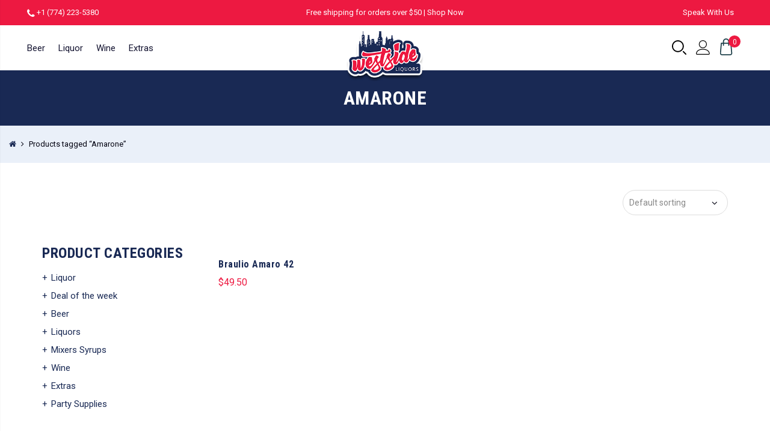

--- FILE ---
content_type: text/html; charset=UTF-8
request_url: https://westside-liquors.com/product-tag/amarone/
body_size: 22700
content:
<!DOCTYPE html><html lang="en-US"><head><link rel="preconnect" href="https://fonts.gstatic.com/" crossorigin /><meta http-equiv="Content-Type" content="text/html; charset=UTF-8"/><meta name="viewport" content="width=device-width, initial-scale=1.0"><link rel="profile" href="http://gmpg.org/xfn/11"><link rel="preconnect" href="https://fonts.googleapis.com" crossorigin><link rel="preconnect" href="https://www.google.com/recaptcha/api.js" crossorigin><link rel="pingback" href="https://westside-liquors.com/xmlrpc.php">
 <script async src="https://www.googletagmanager.com/gtag/js?id=G-VEXZZPDCPC"></script> <script>window.dataLayer = window.dataLayer || [];
  function gtag(){dataLayer.push(arguments);}
  gtag('js', new Date());

  gtag('config', 'G-VEXZZPDCPC');</script> <script async src="https://www.googletagmanager.com/gtag/js?id=UA-210343003-1"></script> <script>window.dataLayer = window.dataLayer || [];
  function gtag(){dataLayer.push(arguments);}
  gtag('js', new Date());
  gtag('config', 'UA-210343003-1');</script> <meta name='robots' content='index, follow, max-image-preview:large, max-snippet:-1, max-video-preview:-1' /> <script>window._wca = window._wca || [];</script> <title>Amarone Archives - Westside Liquors</title><link rel="canonical" href="https://westside-liquors.com/product-tag/amarone/" /><meta property="og:locale" content="en_US" /><meta property="og:type" content="article" /><meta property="og:title" content="Amarone Archives" /><meta property="og:url" content="https://westside-liquors.com/product-tag/amarone/" /><meta property="og:site_name" content="Westside Liquors" /><meta name="twitter:card" content="summary_large_image" /> <script type="application/ld+json" class="yoast-schema-graph">{"@context":"https://schema.org","@graph":[{"@type":"CollectionPage","@id":"https://westside-liquors.com/product-tag/amarone/","url":"https://westside-liquors.com/product-tag/amarone/","name":"Amarone Archives - Westside Liquors","isPartOf":{"@id":"https://westside-liquors.com/#website"},"primaryImageOfPage":{"@id":"https://westside-liquors.com/product-tag/amarone/#primaryimage"},"image":{"@id":"https://westside-liquors.com/product-tag/amarone/#primaryimage"},"thumbnailUrl":"https://i0.wp.com/westside-liquors.com/wp-content/uploads/2021/06/braulio-amaro_50a3dc07-cbfe-4362-b5cd-bcdc6e42ad90-869296.jpg?fit=400%2C600&ssl=1","breadcrumb":{"@id":"https://westside-liquors.com/product-tag/amarone/#breadcrumb"},"inLanguage":"en-US"},{"@type":"ImageObject","inLanguage":"en-US","@id":"https://westside-liquors.com/product-tag/amarone/#primaryimage","url":"https://i0.wp.com/westside-liquors.com/wp-content/uploads/2021/06/braulio-amaro_50a3dc07-cbfe-4362-b5cd-bcdc6e42ad90-869296.jpg?fit=400%2C600&ssl=1","contentUrl":"https://i0.wp.com/westside-liquors.com/wp-content/uploads/2021/06/braulio-amaro_50a3dc07-cbfe-4362-b5cd-bcdc6e42ad90-869296.jpg?fit=400%2C600&ssl=1","width":400,"height":600},{"@type":"BreadcrumbList","@id":"https://westside-liquors.com/product-tag/amarone/#breadcrumb","itemListElement":[{"@type":"ListItem","position":1,"name":"Home","item":"https://westside-liquors.com/"},{"@type":"ListItem","position":2,"name":"Amarone"}]},{"@type":"WebSite","@id":"https://westside-liquors.com/#website","url":"https://westside-liquors.com/","name":"Westside Liquors","description":"#1 Liquor Store in Marlborough USA","publisher":{"@id":"https://westside-liquors.com/#organization"},"potentialAction":[{"@type":"SearchAction","target":{"@type":"EntryPoint","urlTemplate":"https://westside-liquors.com/?s={search_term_string}"},"query-input":"required name=search_term_string"}],"inLanguage":"en-US"},{"@type":"Organization","@id":"https://westside-liquors.com/#organization","name":"westside liquors","url":"https://westside-liquors.com/","logo":{"@type":"ImageObject","inLanguage":"en-US","@id":"https://westside-liquors.com/#/schema/logo/image/","url":"https://westside-liquors.com/wp-content/uploads/2021/02/logo.png","contentUrl":"https://westside-liquors.com/wp-content/uploads/2021/02/logo.png","width":215,"height":146,"caption":"westside liquors"},"image":{"@id":"https://westside-liquors.com/#/schema/logo/image/"}}]}</script> <link rel='dns-prefetch' href='//stats.wp.com' /><link rel='dns-prefetch' href='//fonts.googleapis.com' /><link rel='dns-prefetch' href='//i0.wp.com' /><link rel='dns-prefetch' href='//c0.wp.com' /><link rel='dns-prefetch' href='//www.google.com' /><link rel='dns-prefetch' href='//fonts.google.com' /><link rel="alternate" type="application/rss+xml" title="Westside Liquors &raquo; Feed" href="https://westside-liquors.com/feed/" /><link rel="alternate" type="application/rss+xml" title="Westside Liquors &raquo; Comments Feed" href="https://westside-liquors.com/comments/feed/" /><link rel="alternate" type="application/rss+xml" title="Westside Liquors &raquo; Amarone Tag Feed" href="https://westside-liquors.com/product-tag/amarone/feed/" /> <script>WebFontConfig={google:{families:["Poppins:300,400,500,600,700:latin,latin-ext","Libre Baskerville:400italic:latin,latin-ext","Roboto:400:latin,latin-ext","Roboto Condensed:700:latin,latin-ext&display=swap"]}};if ( typeof WebFont === "object" && typeof WebFont.load === "function" ) { WebFont.load( WebFontConfig ); }</script><script data-optimized="1" src="https://westside-liquors.com/wp-content/plugins/litespeed-cache/assets/js/webfontloader.min.js"></script><link data-optimized="2" rel="stylesheet" href="https://westside-liquors.com/wp-content/litespeed/css/52c68317f5d61187e729e5c3c36ee33e.css?ver=3447a" /><link rel='stylesheet' id='wp-block-library-css' href='https://c0.wp.com/c/6.5.7/wp-includes/css/dist/block-library/style.min.css' type='text/css' media='all' /><style id='wp-block-library-inline-css' type='text/css'>.has-text-align-justify{text-align:justify;}</style><link rel='stylesheet' id='mediaelement-css' href='https://c0.wp.com/c/6.5.7/wp-includes/js/mediaelement/mediaelementplayer-legacy.min.css' type='text/css' media='all' /><link rel='stylesheet' id='wp-mediaelement-css' href='https://c0.wp.com/c/6.5.7/wp-includes/js/mediaelement/wp-mediaelement.min.css' type='text/css' media='all' /><link rel='stylesheet' id='wc-blocks-vendors-style-css' href='https://c0.wp.com/p/woocommerce/8.1.3/packages/woocommerce-blocks/build/wc-blocks-vendors-style.css' type='text/css' media='all' /><link rel='stylesheet' id='wc-all-blocks-style-css' href='https://c0.wp.com/p/woocommerce/8.1.3/packages/woocommerce-blocks/build/wc-all-blocks-style.css' type='text/css' media='all' /><style id='yith-wcan-shortcodes-inline-css' type='text/css'>:root{
	--yith-wcan-filters_colors_titles: #434343;
	--yith-wcan-filters_colors_background: #FFFFFF;
	--yith-wcan-filters_colors_accent: #A7144C;
	--yith-wcan-filters_colors_accent_r: 167;
	--yith-wcan-filters_colors_accent_g: 20;
	--yith-wcan-filters_colors_accent_b: 76;
	--yith-wcan-color_swatches_border_radius: 100%;
	--yith-wcan-color_swatches_size: 30px;
	--yith-wcan-labels_style_background: #FFFFFF;
	--yith-wcan-labels_style_background_hover: #A7144C;
	--yith-wcan-labels_style_background_active: #A7144C;
	--yith-wcan-labels_style_text: #434343;
	--yith-wcan-labels_style_text_hover: #FFFFFF;
	--yith-wcan-labels_style_text_active: #FFFFFF;
	--yith-wcan-anchors_style_text: #434343;
	--yith-wcan-anchors_style_text_hover: #A7144C;
	--yith-wcan-anchors_style_text_active: #A7144C;
}</style><style id='classic-theme-styles-inline-css' type='text/css'>/*! This file is auto-generated */
.wp-block-button__link{color:#fff;background-color:#32373c;border-radius:9999px;box-shadow:none;text-decoration:none;padding:calc(.667em + 2px) calc(1.333em + 2px);font-size:1.125em}.wp-block-file__button{background:#32373c;color:#fff;text-decoration:none}</style><style id='global-styles-inline-css' type='text/css'>body{--wp--preset--color--black: #000000;--wp--preset--color--cyan-bluish-gray: #abb8c3;--wp--preset--color--white: #ffffff;--wp--preset--color--pale-pink: #f78da7;--wp--preset--color--vivid-red: #cf2e2e;--wp--preset--color--luminous-vivid-orange: #ff6900;--wp--preset--color--luminous-vivid-amber: #fcb900;--wp--preset--color--light-green-cyan: #7bdcb5;--wp--preset--color--vivid-green-cyan: #00d084;--wp--preset--color--pale-cyan-blue: #8ed1fc;--wp--preset--color--vivid-cyan-blue: #0693e3;--wp--preset--color--vivid-purple: #9b51e0;--wp--preset--gradient--vivid-cyan-blue-to-vivid-purple: linear-gradient(135deg,rgba(6,147,227,1) 0%,rgb(155,81,224) 100%);--wp--preset--gradient--light-green-cyan-to-vivid-green-cyan: linear-gradient(135deg,rgb(122,220,180) 0%,rgb(0,208,130) 100%);--wp--preset--gradient--luminous-vivid-amber-to-luminous-vivid-orange: linear-gradient(135deg,rgba(252,185,0,1) 0%,rgba(255,105,0,1) 100%);--wp--preset--gradient--luminous-vivid-orange-to-vivid-red: linear-gradient(135deg,rgba(255,105,0,1) 0%,rgb(207,46,46) 100%);--wp--preset--gradient--very-light-gray-to-cyan-bluish-gray: linear-gradient(135deg,rgb(238,238,238) 0%,rgb(169,184,195) 100%);--wp--preset--gradient--cool-to-warm-spectrum: linear-gradient(135deg,rgb(74,234,220) 0%,rgb(151,120,209) 20%,rgb(207,42,186) 40%,rgb(238,44,130) 60%,rgb(251,105,98) 80%,rgb(254,248,76) 100%);--wp--preset--gradient--blush-light-purple: linear-gradient(135deg,rgb(255,206,236) 0%,rgb(152,150,240) 100%);--wp--preset--gradient--blush-bordeaux: linear-gradient(135deg,rgb(254,205,165) 0%,rgb(254,45,45) 50%,rgb(107,0,62) 100%);--wp--preset--gradient--luminous-dusk: linear-gradient(135deg,rgb(255,203,112) 0%,rgb(199,81,192) 50%,rgb(65,88,208) 100%);--wp--preset--gradient--pale-ocean: linear-gradient(135deg,rgb(255,245,203) 0%,rgb(182,227,212) 50%,rgb(51,167,181) 100%);--wp--preset--gradient--electric-grass: linear-gradient(135deg,rgb(202,248,128) 0%,rgb(113,206,126) 100%);--wp--preset--gradient--midnight: linear-gradient(135deg,rgb(2,3,129) 0%,rgb(40,116,252) 100%);--wp--preset--font-size--small: 13px;--wp--preset--font-size--medium: 20px;--wp--preset--font-size--large: 36px;--wp--preset--font-size--x-large: 42px;--wp--preset--spacing--20: 0.44rem;--wp--preset--spacing--30: 0.67rem;--wp--preset--spacing--40: 1rem;--wp--preset--spacing--50: 1.5rem;--wp--preset--spacing--60: 2.25rem;--wp--preset--spacing--70: 3.38rem;--wp--preset--spacing--80: 5.06rem;--wp--preset--shadow--natural: 6px 6px 9px rgba(0, 0, 0, 0.2);--wp--preset--shadow--deep: 12px 12px 50px rgba(0, 0, 0, 0.4);--wp--preset--shadow--sharp: 6px 6px 0px rgba(0, 0, 0, 0.2);--wp--preset--shadow--outlined: 6px 6px 0px -3px rgba(255, 255, 255, 1), 6px 6px rgba(0, 0, 0, 1);--wp--preset--shadow--crisp: 6px 6px 0px rgba(0, 0, 0, 1);}:where(.is-layout-flex){gap: 0.5em;}:where(.is-layout-grid){gap: 0.5em;}body .is-layout-flex{display: flex;}body .is-layout-flex{flex-wrap: wrap;align-items: center;}body .is-layout-flex > *{margin: 0;}body .is-layout-grid{display: grid;}body .is-layout-grid > *{margin: 0;}:where(.wp-block-columns.is-layout-flex){gap: 2em;}:where(.wp-block-columns.is-layout-grid){gap: 2em;}:where(.wp-block-post-template.is-layout-flex){gap: 1.25em;}:where(.wp-block-post-template.is-layout-grid){gap: 1.25em;}.has-black-color{color: var(--wp--preset--color--black) !important;}.has-cyan-bluish-gray-color{color: var(--wp--preset--color--cyan-bluish-gray) !important;}.has-white-color{color: var(--wp--preset--color--white) !important;}.has-pale-pink-color{color: var(--wp--preset--color--pale-pink) !important;}.has-vivid-red-color{color: var(--wp--preset--color--vivid-red) !important;}.has-luminous-vivid-orange-color{color: var(--wp--preset--color--luminous-vivid-orange) !important;}.has-luminous-vivid-amber-color{color: var(--wp--preset--color--luminous-vivid-amber) !important;}.has-light-green-cyan-color{color: var(--wp--preset--color--light-green-cyan) !important;}.has-vivid-green-cyan-color{color: var(--wp--preset--color--vivid-green-cyan) !important;}.has-pale-cyan-blue-color{color: var(--wp--preset--color--pale-cyan-blue) !important;}.has-vivid-cyan-blue-color{color: var(--wp--preset--color--vivid-cyan-blue) !important;}.has-vivid-purple-color{color: var(--wp--preset--color--vivid-purple) !important;}.has-black-background-color{background-color: var(--wp--preset--color--black) !important;}.has-cyan-bluish-gray-background-color{background-color: var(--wp--preset--color--cyan-bluish-gray) !important;}.has-white-background-color{background-color: var(--wp--preset--color--white) !important;}.has-pale-pink-background-color{background-color: var(--wp--preset--color--pale-pink) !important;}.has-vivid-red-background-color{background-color: var(--wp--preset--color--vivid-red) !important;}.has-luminous-vivid-orange-background-color{background-color: var(--wp--preset--color--luminous-vivid-orange) !important;}.has-luminous-vivid-amber-background-color{background-color: var(--wp--preset--color--luminous-vivid-amber) !important;}.has-light-green-cyan-background-color{background-color: var(--wp--preset--color--light-green-cyan) !important;}.has-vivid-green-cyan-background-color{background-color: var(--wp--preset--color--vivid-green-cyan) !important;}.has-pale-cyan-blue-background-color{background-color: var(--wp--preset--color--pale-cyan-blue) !important;}.has-vivid-cyan-blue-background-color{background-color: var(--wp--preset--color--vivid-cyan-blue) !important;}.has-vivid-purple-background-color{background-color: var(--wp--preset--color--vivid-purple) !important;}.has-black-border-color{border-color: var(--wp--preset--color--black) !important;}.has-cyan-bluish-gray-border-color{border-color: var(--wp--preset--color--cyan-bluish-gray) !important;}.has-white-border-color{border-color: var(--wp--preset--color--white) !important;}.has-pale-pink-border-color{border-color: var(--wp--preset--color--pale-pink) !important;}.has-vivid-red-border-color{border-color: var(--wp--preset--color--vivid-red) !important;}.has-luminous-vivid-orange-border-color{border-color: var(--wp--preset--color--luminous-vivid-orange) !important;}.has-luminous-vivid-amber-border-color{border-color: var(--wp--preset--color--luminous-vivid-amber) !important;}.has-light-green-cyan-border-color{border-color: var(--wp--preset--color--light-green-cyan) !important;}.has-vivid-green-cyan-border-color{border-color: var(--wp--preset--color--vivid-green-cyan) !important;}.has-pale-cyan-blue-border-color{border-color: var(--wp--preset--color--pale-cyan-blue) !important;}.has-vivid-cyan-blue-border-color{border-color: var(--wp--preset--color--vivid-cyan-blue) !important;}.has-vivid-purple-border-color{border-color: var(--wp--preset--color--vivid-purple) !important;}.has-vivid-cyan-blue-to-vivid-purple-gradient-background{background: var(--wp--preset--gradient--vivid-cyan-blue-to-vivid-purple) !important;}.has-light-green-cyan-to-vivid-green-cyan-gradient-background{background: var(--wp--preset--gradient--light-green-cyan-to-vivid-green-cyan) !important;}.has-luminous-vivid-amber-to-luminous-vivid-orange-gradient-background{background: var(--wp--preset--gradient--luminous-vivid-amber-to-luminous-vivid-orange) !important;}.has-luminous-vivid-orange-to-vivid-red-gradient-background{background: var(--wp--preset--gradient--luminous-vivid-orange-to-vivid-red) !important;}.has-very-light-gray-to-cyan-bluish-gray-gradient-background{background: var(--wp--preset--gradient--very-light-gray-to-cyan-bluish-gray) !important;}.has-cool-to-warm-spectrum-gradient-background{background: var(--wp--preset--gradient--cool-to-warm-spectrum) !important;}.has-blush-light-purple-gradient-background{background: var(--wp--preset--gradient--blush-light-purple) !important;}.has-blush-bordeaux-gradient-background{background: var(--wp--preset--gradient--blush-bordeaux) !important;}.has-luminous-dusk-gradient-background{background: var(--wp--preset--gradient--luminous-dusk) !important;}.has-pale-ocean-gradient-background{background: var(--wp--preset--gradient--pale-ocean) !important;}.has-electric-grass-gradient-background{background: var(--wp--preset--gradient--electric-grass) !important;}.has-midnight-gradient-background{background: var(--wp--preset--gradient--midnight) !important;}.has-small-font-size{font-size: var(--wp--preset--font-size--small) !important;}.has-medium-font-size{font-size: var(--wp--preset--font-size--medium) !important;}.has-large-font-size{font-size: var(--wp--preset--font-size--large) !important;}.has-x-large-font-size{font-size: var(--wp--preset--font-size--x-large) !important;}
.wp-block-navigation a:where(:not(.wp-element-button)){color: inherit;}
:where(.wp-block-post-template.is-layout-flex){gap: 1.25em;}:where(.wp-block-post-template.is-layout-grid){gap: 1.25em;}
:where(.wp-block-columns.is-layout-flex){gap: 2em;}:where(.wp-block-columns.is-layout-grid){gap: 2em;}
.wp-block-pullquote{font-size: 1.5em;line-height: 1.6;}</style><style id='woocommerce-inline-inline-css' type='text/css'>.woocommerce form .form-row .required { visibility: visible; }</style><style id='jas-claue-style-inline-css' type='text/css'>.jas-branding {max-width: 130px;margin: auto;}.jas-portfolio .page-head {background-image:  url(http://janstudio.net/claue/demo/wp-content/uploads/2016/10/shop-category.jpg);background-size:       cover;background-repeat:     no-repeat;background-position:   center center;background-attachment: scroll;}body, .jas-menu > li > a, .f__pop, .jas-menu ul li a {font-family: "Roboto";font-weight: 400;font-size:15px;color:#010010}h1, h2, h3, h4, h5, h6, .f__pop {font-family: "Roboto Condensed";font-weight:700}h1, h2, h3, h4, h5, h6 {color:#192954}h1 { font-size:48px; }h2 { font-size:36px; }h3 { font-size:24px; }h4 { font-size:21px; }h5 { font-size:18px; }h6 { font-size:16px; }a:hover, a:active,.cp, .chp:hover,.inside-thumb a:hover,.jas-blog-slider .post-thumbnail > div a:hover,.shop-top-sidebar .product-categories li.current-cat > a,.quantity .qty a:hover,.cart .yith-wcwl-add-to-wishlist a:hover,.woocommerce-MyAccount-navigation ul li:hover a,.woocommerce-MyAccount-navigation ul li.is-active a {color: #ed1941;}input[type="submit"]:hover,button:hover,a.button:hover,.jas-ajax-load a:hover,.widget .tagcloud a:hover,.jas-ajax-load a:hover,.cart .yith-wcwl-add-to-wishlist:hover,.p-video a:hover,button.button:hover {border-color: #ed1941;}input[type="submit"]:hover,button:hover,a.button:hover,button.button:hover,.jas-ajax-load a:hover,.bgp, .bghp:hover,.signup-newsletter-form input.submit-btn:hover,.widget .tagcloud a:hover,.widget_price_filter .ui-slider-range,.widget_price_filter .ui-state-default,.jas-mini-cart .checkout,.jas-ajax-load a:hover,.metaslider .flexslider .flex-prev, .metaslider .flexslider .flex-next,button.single_add_to_cart_button,.jas_wcpb_add_to_cart.single_add_to_cart_button,.jas-service[class*="icon-"] .icon:before,.cart__popup-action .checkout-button,div.wpforms-container-full .wpforms-form button[type="submit"],div.wpforms-container-full .wpforms-form button[type="submit"]:hover {background-color: #ed1941;}a,h1, h2, h3, h4, h5, h6,input[type="submit"],button,a.button,.jas-ajax-load a,.cd,.wp-caption-text,#jas-header .jas-social a,#jas-backtop:hover span i,.page-numbers li,.page-numbers li a,.jas-portfolio-single .portfolio-meta span,.sidebar .widget ul li:before,.widget ul.product_list_widget li a span.product-title,.widget .tagcloud a,.filter-trigger:hover,.filter-trigger:focus,.jas-mini-cart .mini_cart_item a:nth-child(2),.btn-atc .yith-wcwl-add-to-wishlist .ajax-loading,.product-category h3,.quantity input.input-text[type="number"],.cart .yith-wcwl-add-to-wishlist a,.wc-tabs li.active a,.wc-tabs li a:hover,.shop_table th,.order-total,.order-total td,.woocommerce-MyAccount-navigation ul li a,.jas-filter a.selected,.jas-filter a:hover,.jas-row .vc_tta-color-grey.vc_tta-style-classic .vc_tta-tab > a:focus, .jas-row .vc_tta-color-grey.vc_tta-style-classic .vc_tta-tab > a:hover,.jas-row .vc_tta-color-grey.vc_tta-style-classic .vc_tta-tab.vc_active > a,.metaslider .flexslider .caption-wrap h2,.metaslider .flexslider .caption-wrap h3,.metaslider .flexslider .caption-wrap h4,.jas-menu ul li:hover > a,#jas-mobile-menu ul li a,.holder {color: #192954;}input:not([type="submit"]):not([type="checkbox"]):focus,textarea:focus,.error-404.not-found a,.more-link,.widget .tagcloud a,.widget .woocommerce-product-search,.widget .search-form,.woocommerce .widget_layered_nav ul.yith-wcan-label li a:hover,.woocommerce-page .widget_layered_nav ul.yith-wcan-label li a:hover,.woocommerce .widget_layered_nav ul.yith-wcan-label li.chosen a,.woocommerce-page .widget_layered_nav ul.yith-wcan-label li.chosen a,.jas-ajax-load a,form .quantity,.quantity input.input-text[type="number"]:focus,.cart .yith-wcwl-add-to-wishlist,.wc-tabs li.active a,.p-video a,.jas-filter a.selected,.jas-row .vc_tta-color-grey.vc_tta-style-classic .vc_tta-tab > a:focus, .jas-row .vc_tta-color-grey.vc_tta-style-classic .vc_tta-tab > a:hover,.jas-row .vc_tta-color-grey.vc_tta-style-classic .vc_tta-tab.vc_active > a {border-color: #192954;}mark,.signup-newsletter-form input.submit-btn,.error-404.not-found a:hover,.more-link:hover,.widget h4.widget-title:after,.widget .woocommerce-product-search input[type="submit"],.widget .search-form .search-submit,.woocommerce .widget_layered_nav ul.yith-wcan-label li a:hover,.woocommerce-page .widget_layered_nav ul.yith-wcan-label li a:hover,.woocommerce .widget_layered_nav ul.yith-wcan-label li.chosen a,.woocommerce-page .widget_layered_nav ul.yith-wcan-label li.chosen a,.jas-mini-cart .button,.btn-quickview:hover,.tab-heading:after,.product-extra-title h2:before,.product-extra-title h2:after,.section-title:before,.section-title:after {background-color: #192954;}body { background-color: #ffffff}body { color: #010010}h1, h2, h3, h4, h5, h6 { color: #192954}.jas-socials a,.header-text,.header__top .jas-action a {color: #ffffff;}.header__top { background-color: #ed1941}.jas-menu > li > a,#jas-mobile-menu ul > li:hover > a, #jas-mobile-menu ul > li.current-menu-item > a, #jas-mobile-menu ul > li.current-menu-parent > a, #jas-mobile-menu ul > li.current-menu-ancestor > a,#jas-mobile-menu ul > li:hover > .holder, #jas-mobile-menu ul > li.current-menu-item > .holder,#jas-mobile-menu ul > li.current-menu-parent  > .holder,#jas-mobile-menu ul > li.current-menu-ancestor > .holder,.jas-menu li.current-product_cat-ancestor > a,.jas-action a {color: #141431;}.jas-menu li > a:hover,.jas-menu li.current-menu-ancestor > a,.jas-menu li.current-menu-item > a,.jas-account-menu a:hover,.jas-action a:hover {color: #ed1941;}.jas-menu ul a, .jas-account-menu ul a, .jas-menu ul li a {color: #141431;}.jas-menu ul li a:hover {color: #222;}.jas-account-menu ul, .jas-menu > li > ul {background: rgba(255, 255, 255, 0.95);}.home .header__transparent .jas-menu > li > a {color: #010010;}.home .header__transparent .jas-menu li > a:hover {color: #ed1941;}.header-sticky .header__mid {background: #fff;}.header-sticky .jas-menu > li > a,.header-sticky .jas-action a  {color: #141431;}.header-sticky .jas-menu li a:hover, .header-sticky .jas-menu li.current-menu-ancestor > a, .header-sticky .jas-menu li.current-menu-item > a,.header-sticky .jas-action a:hover {color: #ed1941;}.header-sticky .jas-account-menu ul, .header-sticky .jas-menu > li > ul {background: rgba(255, 255, 255, 0.95);}.header-sticky .jas-menu ul li a {color: #010010;}.header-sticky .jas-menu ul li a:hover,.header-sticky .jas-menu ul li.current-menu-item a,.header-sticky .jas-menu ul li.current-menu-ancestor > a {color: #ed1941;}#jas-footer {background: #141431;}#jas-footer {color: #ffffff;}.footer__top a, .footer__bot a {color: #ffffff;}.footer__top .widget-title {color: #ffffff;}.footer__top a:hover, .footer__bot a:hover {color: #ffffff;}.badge span {background:#ed1941;}.badge span {color:#fff;}.badge .new {background:#ed1941;}.product-image .product-attr {background:transparent;}.single-product.postid-5532 .jas-container { width: 100%; padding: 0 30px;}.sidebar .widget.yith-woocommerce-ajax-product-filter ul li:before { content:none;}.sidebar .widget.yith-woocommerce-ajax-product-filter ul li { padding-left: 0;} .woo_recaptcha_field {    display: block!important;    margin-bottom: 15px;    float: none!important;}</style><link rel='stylesheet' id='select2-css' href='https://c0.wp.com/p/woocommerce/8.1.3/assets/css/select2.css' type='text/css' media='all' /><link rel='stylesheet' id='jetpack_css-css' href='https://c0.wp.com/p/jetpack/12.4/css/jetpack.css' type='text/css' media='all' /> <script type="text/template" id="tmpl-variation-template"><div class="woocommerce-variation-description">{{{ data.variation.variation_description }}}</div>
	<div class="woocommerce-variation-price">{{{ data.variation.price_html }}}</div>
	<div class="woocommerce-variation-availability">{{{ data.variation.availability_html }}}</div></script> <script type="text/template" id="tmpl-unavailable-variation-template"><p>Sorry, this product is unavailable. Please choose a different combination.</p></script> <script type="text/javascript" src="https://c0.wp.com/c/6.5.7/wp-includes/js/jquery/jquery.min.js" id="jquery-core-js"></script> <script type="text/javascript" src="https://c0.wp.com/c/6.5.7/wp-includes/js/jquery/jquery-migrate.min.js" id="jquery-migrate-js"></script> <script type="text/javascript" src="https://c0.wp.com/p/woocommerce/8.1.3/assets/js/jquery-blockui/jquery.blockUI.min.js" id="jquery-blockui-js"></script> <script type="text/javascript" id="wc-add-to-cart-js-extra">/*  */
var wc_add_to_cart_params = {"ajax_url":"\/wp-admin\/admin-ajax.php","wc_ajax_url":"\/?wc-ajax=%%endpoint%%","i18n_view_cart":"View cart","cart_url":"https:\/\/westside-liquors.com\/cart\/","is_cart":"","cart_redirect_after_add":"no"};
/*  */</script> <script type="text/javascript" src="https://c0.wp.com/p/woocommerce/8.1.3/assets/js/frontend/add-to-cart.min.js" id="wc-add-to-cart-js"></script> <script data-optimized="1" type="text/javascript" src="https://westside-liquors.com/wp-content/litespeed/js/bdb341d89b1a9df3daaa432d4677ed92.js?ver=7ed92" id="vc_woocommerce-add-to-cart-js-js"></script> <script defer type="text/javascript" src="https://stats.wp.com/s-202501.js" id="woocommerce-analytics-js"></script> <link rel="https://api.w.org/" href="https://westside-liquors.com/wp-json/" /><link rel="alternate" type="application/json" href="https://westside-liquors.com/wp-json/wp/v2/product_tag/3259" /><link rel="EditURI" type="application/rsd+xml" title="RSD" href="https://westside-liquors.com/xmlrpc.php?rsd" /><meta name="generator" content="WordPress 6.5.7" /><meta name="generator" content="WooCommerce 8.1.3" /><style>img#wpstats{display:none}</style><noscript><style>.woocommerce-product-gallery{ opacity: 1 !important; }</style></noscript><style type="text/css">.recentcomments a{display:inline !important;padding:0 !important;margin:0 !important;}</style><meta name="generator" content="Powered by WPBakery Page Builder - drag and drop page builder for WordPress."/><style type="text/css">/* If html does not have either class, do not show lazy loaded images. */
				html:not( .jetpack-lazy-images-js-enabled ):not( .js ) .jetpack-lazy-image {
					display: none;
				}</style> <script>document.documentElement.classList.add(
					'jetpack-lazy-images-js-enabled'
				);</script> <link rel="icon" href="https://i0.wp.com/westside-liquors.com/wp-content/uploads/2021/02/favicon.png?fit=32%2C32&#038;ssl=1" sizes="32x32" /><link rel="icon" href="https://i0.wp.com/westside-liquors.com/wp-content/uploads/2021/02/favicon.png?fit=64%2C64&#038;ssl=1" sizes="192x192" /><link rel="apple-touch-icon" href="https://i0.wp.com/westside-liquors.com/wp-content/uploads/2021/02/favicon.png?fit=64%2C64&#038;ssl=1" /><meta name="msapplication-TileImage" content="https://i0.wp.com/westside-liquors.com/wp-content/uploads/2021/02/favicon.png?fit=64%2C64&#038;ssl=1" />
<noscript><style>.wpb_animate_when_almost_visible { opacity: 1; }</style></noscript></head><body class="archive woocommerce woocommerce-page has-btn-sticky jan-atc-behavior-popup wpb-js-composer js-comp-ver-6.2.0 vc_responsive"  itemscope="itemscope" itemtype="http://schema.org/WebPage" ><div id="jas-wrapper"><header id="jas-header" class="header-3"  itemscope="itemscope" itemtype="http://schema.org/WPHeader" ><div class="header-stick"><div class="header__top bgbl  fs__13  pt__10 pb__10 pl__15 pr__15"><div class="jas-row middle-xs"><div class="jas-col-md-4 jas-col-sm-6 jas-col-xs-6 start-md start-sm start-xs"><div class="header-text"><i class="fa fa-phone"></i> <a href="tel:+17742235380">+1 (774) 223-5380</a></div></div><div class="jas-col-md-4 jas-col-sm-6 jas-col-xs-12 center-md end-sm center-xs hidden-sm hidden-xs"><div class="header-text">Free shipping for orders over $50 | <a href="/shop">Shop Now</a></div></div><div class="jas-col-md-4 jas-col-sm-6 jas-col-xs-6 flex end-sm end-xs "><div class="header-text mr__15"><a href="/speak-with-us" class="speak-with-us">Speak With Us</a></div></div></div></div><div class="header__mid pl__15 pr__15"><div class="jas-row middle-xs"><div class="hide-md visible-sm visible-xs jas-col-sm-6 jas-col-xs-6 flex start-md flex">
<a href="javascript:void(0);" class="jas-push-menu-btn hide-md visible-sm visible-xs">
<img src="https://westside-liquors.com/wp-content/themes/claue/assets/images/icons/hamburger-black.svg" width="30" height="16" alt="Menu" />					</a></div><div class="jas-col-md-6 hidden-sm hidden-xs"><nav class="jas-navigation flex"><ul id="jas-menu" class="jas-menu clearfix"><li id="menu-item-28772" class="menu-item menu-item-type-taxonomy menu-item-object-product_cat"><a href="https://westside-liquors.com/product-category/beer/">Beer</a></li><li id="menu-item-28784" class="menu-item menu-item-type-taxonomy menu-item-object-product_cat"><a href="https://westside-liquors.com/product-category/liquor/">Liquor</a></li><li id="menu-item-28789" class="menu-item menu-item-type-taxonomy menu-item-object-product_cat"><a href="https://westside-liquors.com/product-category/wine/">Wine</a></li><li id="menu-item-28773" class="menu-item menu-item-type-taxonomy menu-item-object-product_cat"><a href="https://westside-liquors.com/product-category/extras/">Extras</a></li></ul></nav></div><div class="header-logo jas-col-xs-6 start-md center-sm center-xs"><div class="jas-branding ts__05"><a class="db" href="https://westside-liquors.com/"><img class="regular-logo normal-logo" src="https://i0.wp.com/westside-liquors.com/wp-content/uploads/2021/02/logo.png?fit=215%2C146&#038;ssl=1" width="215" height="146" alt="Westside Liquors" /><img class="sticky-logo" src="https://i0.wp.com/westside-liquors.com/wp-content/uploads/2021/02/logo.png?fit=215%2C146&#038;ssl=1" width="215" height="146" alt="Westside Liquors" /><img class="retina-logo normal-logo" src="https://i0.wp.com/westside-liquors.com/wp-content/uploads/2021/02/logo.png?fit=215%2C146&#038;ssl=1" width="107.5" height="73" alt="Westside Liquors" /></a></div></div><div class="jas-col-md-6 jas-col-sm-4 jas-col-xs-6"><div class="jas-action flex end-xs middle-xs">
<a class="sf-open cb chp" href="javascript:void(0);"  title="Search"><svg id="Layer_1" enable-background="new 0 0 512.392 512.392" height="24" width="24" viewBox="0 0 512.392 512.392" xmlns="http://www.w3.org/2000/svg"><g><path d="m211.196 422c-116.346 0-211-94.654-211-211s94.654-211 211-211 211 94.654 211 211-94.654 211-211 211zm0-382c-94.29 0-171 76.71-171 171s76.71 171 171 171 171-76.71 171-171-76.71-171-171-171zm295.143 466.534c7.81-7.811 7.81-20.475 0-28.285l-89.5-89.5c-7.811-7.811-20.475-7.811-28.285 0s-7.81 20.475 0 28.285l89.5 89.5c3.905 3.905 9.024 5.857 14.143 5.857s10.236-1.952 14.142-5.857z"></path></g></svg></a><div class="jas-my-account hidden-xs ts__05 pr"><a class="cb chp db" href="https://westside-liquors.com/my-account/"><svg xmlns="http://www.w3.org/2000/svg" xmlns:xlink="http://www.w3.org/1999/xlink" id="lnr-user" viewBox="0 0 1024 1024" width="24" height="24"><title>user</title><path class="path1" d="M486.4 563.2c-155.275 0-281.6-126.325-281.6-281.6s126.325-281.6 281.6-281.6 281.6 126.325 281.6 281.6-126.325 281.6-281.6 281.6zM486.4 51.2c-127.043 0-230.4 103.357-230.4 230.4s103.357 230.4 230.4 230.4c127.042 0 230.4-103.357 230.4-230.4s-103.358-230.4-230.4-230.4z"></path><path class="path2" d="M896 1024h-819.2c-42.347 0-76.8-34.451-76.8-76.8 0-3.485 0.712-86.285 62.72-168.96 36.094-48.126 85.514-86.36 146.883-113.634 74.957-33.314 168.085-50.206 276.797-50.206 108.71 0 201.838 16.893 276.797 50.206 61.37 27.275 110.789 65.507 146.883 113.634 62.008 82.675 62.72 165.475 62.72 168.96 0 42.349-34.451 76.8-76.8 76.8zM486.4 665.6c-178.52 0-310.267 48.789-381 141.093-53.011 69.174-54.195 139.904-54.2 140.61 0 14.013 11.485 25.498 25.6 25.498h819.2c14.115 0 25.6-11.485 25.6-25.6-0.006-0.603-1.189-71.333-54.198-140.507-70.734-92.304-202.483-141.093-381.002-141.093z"></path></svg></a><ul class="pa tc"><li><a class="db cg chp" href="https://westside-liquors.com/my-account/">Login / Register</a></li></ul></div><div class="jas-icon-cart pr"><a class="cart-contents pr cb chp db" href="#" title="View your shopping cart"><i class="pe-7s-shopbag"></i><span class="pa count bgb br__50 cw tc">0</span></a></div></div></div></div></div></div><form class="header__search w__100 dn pf" role="search" method="get" action="https://westside-liquors.com/"  itemprop="potentialAction" itemscope="itemscope" itemtype="http://schema.org/SearchAction" ><div class="pa"><div class="search-filters">
<label>WHAT ARE YOU LOOKING FOR?</label>
<input class="w__100 jas-ajax-search" type="text" name="s" placeholder="Enter Your Keyword" />
<input type="hidden" name="post_type" value="product"></div></div>
<a id="sf-close" class="pa" href="#"><i class="pe-7s-close"></i></a></form><div class="jas-canvas-menu jas-push-menu"><h3 class="mg__0 tc cw bgb tu ls__2">Menu <i class="close-menu pe-7s-close pa"></i></h3><div id="jas-mobile-menu" class="menu-header-new-menu-container"><ul id="menu-header-new-menu" class="menu"><li class="menu-item menu-item-type-taxonomy menu-item-object-product_cat"><a href="https://westside-liquors.com/product-category/beer/"><span>Beer</span></a></li><li class="menu-item menu-item-type-taxonomy menu-item-object-product_cat"><a href="https://westside-liquors.com/product-category/liquor/"><span>Liquor</span></a></li><li class="menu-item menu-item-type-taxonomy menu-item-object-product_cat"><a href="https://westside-liquors.com/product-category/wine/"><span>Wine</span></a></li><li class="menu-item menu-item-type-taxonomy menu-item-object-product_cat"><a href="https://westside-liquors.com/product-category/extras/"><span>Extras</span></a></li></ul></div><hr/><div id="jas-mobile-menu" class="mt-30 mt_30"><ul class="user-login"><li><a href="https://westside-liquors.com/my-account/">Log In</a></li></ul></div></div></header><div class="jas-mini-cart jas-push-menu"><div class="jas-mini-cart-content"><h3 class="mg__0 tc cw bgb tu ls__2">Mini Cart <i class="close-cart pe-7s-close pa"></i></h3><div class="widget_shopping_cart_content"></div></div></div><div id="jas-content"><div class="jas-wc dib w__100 mb__60" role="main"><div class="page-head pr tc"><div class="jas-container pr"><h1 class="cw">Amarone</h1></div></div><nav class="woocommerce-breadcrumb"><span class="nmr-crumb"><a href="https://westside-liquors.com"></a></span><i class="fa fa-angle-right"></i><span class="nmr-crumb">Products tagged &ldquo;Amarone&rdquo;</span></nav><div class="jas-container"><div class="jas-filter-wrap pr"><div class="filter-sidebar bgbl pf left"><h3 class="mg__0 tc cw bgb tu ls__2 visible-sm">Filter<i class="close-filter pe-7s-close pa"></i></h3><div class="filter-content"><aside id="woocommerce_product_categories-3" class="widget woocommerce widget_product_categories"><h3 class="widget-title tu fwsb">Product categories</h3><ul class="product-categories"><li class="cat-item cat-item-2666 cat-parent"><a href="https://westside-liquors.com/product-category/liquor/">Liquor</a></li><li class="cat-item cat-item-3447"><a href="https://westside-liquors.com/product-category/deal-of-the-week/">Deal of the week</a></li><li class="cat-item cat-item-2682 cat-parent"><a href="https://westside-liquors.com/product-category/beer/">Beer</a></li><li class="cat-item cat-item-3448"><a href="https://westside-liquors.com/product-category/liquors/">Liquors</a></li><li class="cat-item cat-item-3449"><a href="https://westside-liquors.com/product-category/mixers-syrups/">Mixers Syrups</a></li><li class="cat-item cat-item-2674 cat-parent"><a href="https://westside-liquors.com/product-category/wine/">Wine</a></li><li class="cat-item cat-item-2701 cat-parent"><a href="https://westside-liquors.com/product-category/extras/">Extras</a></li><li class="cat-item cat-item-2703"><a href="https://westside-liquors.com/product-category/party-supplies/">Party Supplies</a></li></ul></aside><aside id="woocommerce_price_filter-2" class="widget woocommerce widget_price_filter"><h3 class="widget-title tu fwsb">Filter by price</h3><form method="get" action="https://westside-liquors.com/product-tag/amarone/"><div class="price_slider_wrapper"><div class="price_slider" style="display:none;"></div><div class="price_slider_amount" data-step="10">
<label class="screen-reader-text" for="min_price">Min price</label>
<input type="text" id="min_price" name="min_price" value="40" data-min="40" placeholder="Min price" />
<label class="screen-reader-text" for="max_price">Max price</label>
<input type="text" id="max_price" name="max_price" value="50" data-max="50" placeholder="Max price" />
<button type="submit" class="button">Filter</button><div class="price_label" style="display:none;">
Price: <span class="from"></span> &mdash; <span class="to"></span></div><div class="clear"></div></div></div></form></aside><aside id="yith-woo-ajax-reset-navigation-2" class="widget yith-woocommerce-ajax-product-filter yith-woo-ajax-reset-navigation yith-woo-ajax-navigation woocommerce widget_layered_nav" style="display:none"></aside></div></div></div><div class="woocommerce-notices-wrapper"></div><div class="result-count-order"><div class="flex between-xs middle-xs">	<a class="filter-trigger mr__50"><i class="fa fa-sliders fwb"></i></a><form class="woocommerce-ordering" method="get">
<select name="orderby" class="orderby" aria-label="Shop order"><option value="menu_order"  selected='selected'>Default sorting</option><option value="popularity" >Sort by popularity</option><option value="rating" >Sort by average rating</option><option value="date" >Sort by latest</option><option value="price" >Sort by price: low to high</option><option value="price-desc" >Sort by price: high to low</option>
</select>
<input type="hidden" name="paged" value="1" /></form></div></div><div class="jas-row"><div class="jas-col-md-9 jas-col-sm-12 jas-col-xs-12"><div class="products jas-row jas-masonry" data-masonry='{"selector":".product","layoutMode":"fitRows","rtl": true}' ><div class="jas-col-md-3 jas-col-sm-4 jas-col-xs-6 mt__30 post-33264 product type-product status-publish has-post-thumbnail product_cat-liquors product_tag-amarone product_tag-liqueur-cordials-schnapps product_tag-liquor product_tag-nuts-amaretto-liqueur first instock shipping-taxable purchasable product-type-simple"><div class="product-inner pr"><div class="product-image pr">
<a class="db" href="https://westside-liquors.com/product/braulio-amaro-42/"><img data-lazyloaded="1" src="[data-uri]" width="400" height="600" data-src="https://westside-liquors.com/wp-content/uploads/2021/06/braulio-amaro_50a3dc07-cbfe-4362-b5cd-bcdc6e42ad90-869296.jpg" class="attachment-shop_catalog size-shop_catalog jetpack-lazy-image" alt="" decoding="async" fetchpriority="high" data-lazy-srcset="https://i0.wp.com/westside-liquors.com/wp-content/uploads/2021/06/braulio-amaro_50a3dc07-cbfe-4362-b5cd-bcdc6e42ad90-869296.jpg?w=400&amp;ssl=1 400w, https://i0.wp.com/westside-liquors.com/wp-content/uploads/2021/06/braulio-amaro_50a3dc07-cbfe-4362-b5cd-bcdc6e42ad90-869296.jpg?resize=200%2C300&amp;ssl=1 200w" data-lazy-sizes="(max-width: 400px) 100vw, 400px" data-lazy-src="https://westside-liquors.com/wp-content/uploads/2021/06/braulio-amaro_50a3dc07-cbfe-4362-b5cd-bcdc6e42ad90-869296.jpg?is-pending-load=1" data-srcset="[data-uri]" /><noscript><img width="400" height="600" src="https://westside-liquors.com/wp-content/uploads/2021/06/braulio-amaro_50a3dc07-cbfe-4362-b5cd-bcdc6e42ad90-869296.jpg" class="attachment-shop_catalog size-shop_catalog jetpack-lazy-image" alt="" decoding="async" fetchpriority="high" data-lazy-srcset="https://i0.wp.com/westside-liquors.com/wp-content/uploads/2021/06/braulio-amaro_50a3dc07-cbfe-4362-b5cd-bcdc6e42ad90-869296.jpg?w=400&amp;ssl=1 400w, https://i0.wp.com/westside-liquors.com/wp-content/uploads/2021/06/braulio-amaro_50a3dc07-cbfe-4362-b5cd-bcdc6e42ad90-869296.jpg?resize=200%2C300&amp;ssl=1 200w" data-lazy-sizes="(max-width: 400px) 100vw, 400px" data-lazy-src="https://westside-liquors.com/wp-content/uploads/2021/06/braulio-amaro_50a3dc07-cbfe-4362-b5cd-bcdc6e42ad90-869296.jpg?is-pending-load=1" srcset="[data-uri]" /></noscript></a><div class="product-btn pa flex column ts__03">
<a rel="nofollow" href="?add-to-cart=33264" data-quantity="1" data-product_id="33264" data-product_sku="" class="button product_type_simple add_to_cart_button ajax_add_to_cart pr br-36 mb__10"><i class="fa fa-shopping-cart mr__10"></i>Add to cart</a></div></div><div class="product-info mt__15"><h3 class="product-title pr fs__14 mg__0 fwm"><a class="cd chp" href="https://westside-liquors.com/product/braulio-amaro-42/">Braulio Amaro 42</a></h3>
<span class="price"><span class="woocommerce-Price-amount amount"><bdi><span class="woocommerce-Price-currencySymbol">&#36;</span>49.50</bdi></span></span></div></div></div></div></div><div class="sidebar jas-col-md-3 jas-col-sm-3 jas-col-xs-12 mt__30 first-md hidden-sm first-sm"><aside id="woocommerce_product_categories-3" class="widget woocommerce widget_product_categories"><h3 class="widget-title tu fwsb">Product categories</h3><ul class="product-categories"><li class="cat-item cat-item-2666 cat-parent"><a href="https://westside-liquors.com/product-category/liquor/">Liquor</a></li><li class="cat-item cat-item-3447"><a href="https://westside-liquors.com/product-category/deal-of-the-week/">Deal of the week</a></li><li class="cat-item cat-item-2682 cat-parent"><a href="https://westside-liquors.com/product-category/beer/">Beer</a></li><li class="cat-item cat-item-3448"><a href="https://westside-liquors.com/product-category/liquors/">Liquors</a></li><li class="cat-item cat-item-3449"><a href="https://westside-liquors.com/product-category/mixers-syrups/">Mixers Syrups</a></li><li class="cat-item cat-item-2674 cat-parent"><a href="https://westside-liquors.com/product-category/wine/">Wine</a></li><li class="cat-item cat-item-2701 cat-parent"><a href="https://westside-liquors.com/product-category/extras/">Extras</a></li><li class="cat-item cat-item-2703"><a href="https://westside-liquors.com/product-category/party-supplies/">Party Supplies</a></li></ul></aside><aside id="woocommerce_price_filter-2" class="widget woocommerce widget_price_filter"><h3 class="widget-title tu fwsb">Filter by price</h3><form method="get" action="https://westside-liquors.com/product-tag/amarone/"><div class="price_slider_wrapper"><div class="price_slider" style="display:none;"></div><div class="price_slider_amount" data-step="10">
<label class="screen-reader-text" for="min_price">Min price</label>
<input type="text" id="min_price" name="min_price" value="40" data-min="40" placeholder="Min price" />
<label class="screen-reader-text" for="max_price">Max price</label>
<input type="text" id="max_price" name="max_price" value="50" data-max="50" placeholder="Max price" />
<button type="submit" class="button">Filter</button><div class="price_label" style="display:none;">
Price: <span class="from"></span> &mdash; <span class="to"></span></div><div class="clear"></div></div></div></form></aside><aside id="yith-woo-ajax-reset-navigation-2" class="widget yith-woocommerce-ajax-product-filter yith-woo-ajax-reset-navigation yith-woo-ajax-navigation woocommerce widget_layered_nav" style="display:none"></aside></div></div></div></div></div><footer id="jas-footer" class="bgbl footer-1"  itemscope="itemscope" itemtype="http://schema.org/WPFooter" ><div class="footer__top pb__40 pt__40"><div class="jas-container pr"><div class="jas-row"><div class="jas-col-md-2 jas-col-sm-4 jas-col-xs-6"><aside id="nav_menu-7" class="widget widget_nav_menu"><h3 class="widget-title fwsb fs__16 mg__0 mb__30">Infomation</h3><div class="menu-infomation-container"><ul id="menu-infomation" class="menu"><li id="menu-item-4978" class="menu-item menu-item-type-post_type menu-item-object-page menu-item-4978"><a href="https://westside-liquors.com/about-us/">About Us</a></li><li id="menu-item-4983" class="menu-item menu-item-type-post_type menu-item-object-page menu-item-4983"><a href="https://westside-liquors.com/terms-conditions/">Terms &#038; Conditions</a></li><li id="menu-item-4981" class="menu-item menu-item-type-post_type menu-item-object-page menu-item-4981"><a href="https://westside-liquors.com/returns-exchanges/">Returns &#038; Exchanges</a></li><li id="menu-item-4980" class="menu-item menu-item-type-post_type menu-item-object-page menu-item-privacy-policy menu-item-4980"><a rel="privacy-policy" href="https://westside-liquors.com/privacy-policy/">Privacy Policy</a></li></ul></div></aside></div><div class="jas-col-md-2 jas-col-sm-4 jas-col-xs-6"><aside id="nav_menu-6" class="widget widget_nav_menu"><h3 class="widget-title fwsb fs__16 mg__0 mb__30">Categories</h3><div class="menu-home-new-menu-container"><ul id="menu-home-new-menu" class="menu"><li id="menu-item-28752" class="menu-item menu-item-type-taxonomy menu-item-object-product_cat menu-item-28752"><a href="https://westside-liquors.com/product-category/beer/">Beer</a></li><li id="menu-item-28753" class="menu-item menu-item-type-taxonomy menu-item-object-product_cat menu-item-28753"><a href="https://westside-liquors.com/product-category/liquor/">Liquor</a></li><li id="menu-item-28754" class="menu-item menu-item-type-taxonomy menu-item-object-product_cat menu-item-28754"><a href="https://westside-liquors.com/product-category/wine/">Wine</a></li><li id="menu-item-28762" class="menu-item menu-item-type-taxonomy menu-item-object-product_cat menu-item-28762"><a href="https://westside-liquors.com/product-category/extras/">Extras</a></li></ul></div></aside></div><div class="jas-col-md-2 jas-col-sm-4 jas-col-xs-6"><aside id="nav_menu-3" class="widget widget_nav_menu"><h3 class="widget-title fwsb fs__16 mg__0 mb__30">Quick Links</h3><div class="menu-quick-links-container"><ul id="menu-quick-links" class="menu"><li id="menu-item-4366" class="menu-item menu-item-type-post_type menu-item-object-page menu-item-4366"><a href="https://westside-liquors.com/my-account/">My Account</a></li><li id="menu-item-30489" class="menu-item menu-item-type-post_type menu-item-object-page menu-item-30489"><a href="https://westside-liquors.com/blog/">Blog</a></li><li id="menu-item-6189" class="menu-item menu-item-type-post_type menu-item-object-page menu-item-6189"><a href="https://westside-liquors.com/feedback/">Feedback</a></li><li id="menu-item-4369" class="menu-item menu-item-type-post_type menu-item-object-page menu-item-4369"><a href="https://westside-liquors.com/orders-tracking/">Orders Tracking</a></li><li id="menu-item-6172" class="menu-item menu-item-type-post_type menu-item-object-page menu-item-6172"><a href="https://westside-liquors.com/contact/">Contact</a></li></ul></div></aside></div><div class="jas-col-md-3 jas-col-sm-6 jas-col-xs-6 half-widget"><aside id="text-2" class="widget widget_text"><h3 class="widget-title fwsb fs__16 mg__0 mb__30">Contact</h3><div class="textwidget"><div class="footer-contact"><p class="middle-xs" style="margin-bottom: 0px;"><i class="pe-7s-map-marker"> </i>641 Belmont St, Brockton,</p><p><span style="padding-left: 30px;"> MA 02301, United States</span></p><p class="middle-xs"><i class="pe-7s-call"></i> +1 (774) 223-5380</p><ul class="jas-social mt__15"><li><a title="Facebook" href="https://www.facebook.com/Westside-Liquors-103008695537035" target="_blank" rel="nofollow noopener"><br />
<i class="fa fa-facebook"></i><br />
</a></li><li><a title="Instagram" href="https://www.instagram.com/" target="_blank" rel="nofollow noopener"><br />
<i class="fa fa-instagram"></i><br />
</a></li></ul></div></div></aside></div><div class="jas-col-md-3 jas-col-sm-6 jas-col-xs-6 full-widget"><aside id="text-3" class="widget widget_text"><h3 class="widget-title fwsb fs__16 mg__0 mb__30">SUBSCRIBE FOR MORE UPDATES</h3><div class="textwidget"><p>Subscribe to our newsletter and get 5% off your first purchase</p> <script>(function() {
	window.mc4wp = window.mc4wp || {
		listeners: [],
		forms: {
			on: function(evt, cb) {
				window.mc4wp.listeners.push(
					{
						event   : evt,
						callback: cb
					}
				);
			}
		}
	}
})();</script><form id="mc4wp-form-1" class="mc4wp-form mc4wp-form-4073 mc4wp-form-basic" method="post" data-id="4073" data-name="Sign Up Newsletter Form" ><div class="mc4wp-form-fields"><div class="signup-newsletter-form dib mb__15">
<input type="email" class="input-text" name="EMAIL" placeholder="Your email address" required /><input type="submit" class="submit-btn" value="Subscribe" /></div></div><label style="display: none !important;">Leave this field empty if you're human: <input type="text" name="_mc4wp_honeypot" value="" tabindex="-1" autocomplete="off" /></label><input type="hidden" name="_mc4wp_timestamp" value="1767026680" /><input type="hidden" name="_mc4wp_form_id" value="4073" /><input type="hidden" name="_mc4wp_form_element_id" value="mc4wp-form-1" /><div class="mc4wp-response"></div></form></div></aside><aside id="text-4" class="widget widget_text"><div class="textwidget"><p></p></div></aside></div></div></div></div><div class="footer__bot pt__20 pb__20 lh__1"><div class="jas-container pr tc"><div class="jas-row"><div class="jas-col-md-6 jas-col-sm-12 jas-col-xs-12 start-md center-sm center-xs">Copyright © 2020 <span class="cp">Westside Liquors</span> all rights reserved.</div><div class="jas-col-md-6 jas-col-sm-12 jas-col-xs-12 end-md center-sm center-xs flex"><ul id="jas-footer-menu" class="clearfix"><li id="menu-item-4077" class="menu-item menu-item-type-post_type menu-item-object-page menu-item-4077"><a href="https://westside-liquors.com/shop/">Shop</a></li><li id="menu-item-4078" class="menu-item menu-item-type-post_type menu-item-object-page menu-item-4078"><a href="https://westside-liquors.com/about-us/">About Us</a></li><li id="menu-item-4079" class="menu-item menu-item-type-post_type menu-item-object-page menu-item-4079"><a href="https://westside-liquors.com/contact/">Contact</a></li><li id="menu-item-4080" class="menu-item menu-item-type-post_type menu-item-object-page menu-item-4080"><a href="https://westside-liquors.com/blog/">Blog</a></li></ul></div></div></div></div></footer></div>
<a id="jas-backtop" class="pf br__50"><span class="tc bgp br__50 db cw"><i class="pr pe-7s-angle-up"></i></span></a> <script>(function() {function maybePrefixUrlField () {
  const value = this.value.trim()
  if (value !== '' && value.indexOf('http') !== 0) {
    this.value = 'http://' + value
  }
}

const urlFields = document.querySelectorAll('.mc4wp-form input[type="url"]')
for (let j = 0; j < urlFields.length; j++) {
  urlFields[j].addEventListener('blur', maybePrefixUrlField)
}
})();</script><script type="application/ld+json">{"@context":"https:\/\/schema.org\/","@type":"BreadcrumbList","itemListElement":[{"@type":"ListItem","position":1,"item":{"name":"","@id":"https:\/\/westside-liquors.com"}},{"@type":"ListItem","position":2,"item":{"name":"Products tagged &amp;ldquo;Amarone&amp;rdquo;","@id":"https:\/\/westside-liquors.com\/product-tag\/amarone\/"}}]}</script> <script type="text/javascript">(function () {
			var c = document.body.className;
			c = c.replace(/woocommerce-no-js/, 'woocommerce-js');
			document.body.className = c;
		})();</script> <script data-optimized="1" type="text/javascript" src="https://westside-liquors.com/wp-content/litespeed/js/0055087457e8f0f00c3c74a4a6d50097.js?ver=50097" id="jetpack-photon-js"></script> <script type="text/javascript" src="https://c0.wp.com/p/woocommerce/8.1.3/assets/js/accounting/accounting.min.js" id="accounting-js"></script> <script type="text/javascript" src="https://c0.wp.com/p/woocommerce/8.1.3/assets/js/selectWoo/selectWoo.full.min.js" id="selectWoo-js"></script> <script type="text/javascript" id="yith-wcan-shortcodes-js-extra">/*  */
var yith_wcan_shortcodes = {"query_param":"yith_wcan","supported_taxonomies":["product_cat","product_tag","pa_750ml","pa_bag","pa_bottle","pa_bottles","pa_box","pa_can","pa_cans","pa_carton","pa_count","pa_jar","pa_plastic-bottle","pa_single"],"content":"#content","change_browser_url":"1","instant_filters":"1","ajax_filters":"1","reload_on_back":"1","show_clear_filter":"","scroll_top":"","scroll_target":"","modal_on_mobile":"","session_param":"","show_current_children":"","loader":"","toggles_open_on_modal":"","mobile_media_query":"991","base_url":"https:\/\/westside-liquors.com\/product-tag\/amarone\/","terms_per_page":"10","currency_format":{"symbol":"&#36;","decimal":".","thousand":",","precision":2,"format":"%s%v"},"labels":{"empty_option":"All","search_placeholder":"Search...","no_items":"No item found","show_more":"Show %d more","close":"Close","save":"Save","show_results":"Show results","clear_selection":"Clear","clear_all_selections":"Clear All"}};
/*  */</script> <script data-optimized="1" type="text/javascript" src="https://westside-liquors.com/wp-content/litespeed/js/2d75080697242d4a49776008f8f6fae0.js?ver=6fae0" id="yith-wcan-shortcodes-js"></script> <script type="text/javascript" src="https://c0.wp.com/p/woocommerce/8.1.3/assets/js/js-cookie/js.cookie.min.js" id="js-cookie-js"></script> <script type="text/javascript" id="woocommerce-js-extra">/*  */
var woocommerce_params = {"ajax_url":"\/wp-admin\/admin-ajax.php","wc_ajax_url":"\/?wc-ajax=%%endpoint%%"};
/*  */</script> <script type="text/javascript" src="https://c0.wp.com/p/woocommerce/8.1.3/assets/js/frontend/woocommerce.min.js" id="woocommerce-js"></script> <script type="text/javascript" src="https://westside-liquors.com/wp-content/plugins/yith-woocommerce-ajax-navigation/assets/js/jquery.jseldom.min.js" id="jseldom-js"></script> <script type="text/javascript" id="yith-wcan-script-js-extra">/*  */
var yith_wcan = {"container":".products","pagination":"nav.woocommerce-pagination","result_count":".woocommerce-result-count","wc_price_slider":{"wrapper":".price_slider","min_price":".price_slider_amount #min_price","max_price":".price_slider_amount #max_price"},"is_mobile":"","scroll_top":".yit-wcan-container","scroll_top_mode":"mobile","change_browser_url":"1","avada":{"is_enabled":false,"sort_count":"ul.sort-count.order-dropdown"},"flatsome":{"is_enabled":false,"lazy_load_enabled":false},"yootheme":{"is_enabled":false}};
/*  */</script> <script data-optimized="1" type="text/javascript" src="https://westside-liquors.com/wp-content/litespeed/js/d28beafb894beadb5ccfaf30a39f0e7e.js?ver=f0e7e" id="yith-wcan-script-js"></script> <script type="text/javascript" src="https://c0.wp.com/c/6.5.7/wp-includes/js/jquery/ui/core.min.js" id="jquery-ui-core-js"></script> <script type="text/javascript" src="https://c0.wp.com/c/6.5.7/wp-includes/js/jquery/ui/mouse.min.js" id="jquery-ui-mouse-js"></script> <script type="text/javascript" src="https://c0.wp.com/c/6.5.7/wp-includes/js/jquery/ui/resizable.min.js" id="jquery-ui-resizable-js"></script> <script type="text/javascript" src="https://c0.wp.com/c/6.5.7/wp-includes/js/jquery/ui/draggable.min.js" id="jquery-ui-draggable-js"></script> <script type="text/javascript" src="https://c0.wp.com/c/6.5.7/wp-includes/js/jquery/ui/controlgroup.min.js" id="jquery-ui-controlgroup-js"></script> <script type="text/javascript" src="https://c0.wp.com/c/6.5.7/wp-includes/js/jquery/ui/checkboxradio.min.js" id="jquery-ui-checkboxradio-js"></script> <script type="text/javascript" src="https://c0.wp.com/c/6.5.7/wp-includes/js/jquery/ui/button.min.js" id="jquery-ui-button-js"></script> <script type="text/javascript" src="https://c0.wp.com/c/6.5.7/wp-includes/js/jquery/ui/dialog.min.js" id="jquery-ui-dialog-js"></script> <script data-optimized="1" type="text/javascript" src="https://westside-liquors.com/wp-content/litespeed/js/69bb6eaa6a7852eb857d5b5cc469de36.js?ver=9de36" id="slick-js"></script> <script data-optimized="1" type="text/javascript" src="https://westside-liquors.com/wp-content/litespeed/js/91c0554d7e61f1d573e575278a36b307.js?ver=6b307" id="magnific-popup-js"></script> <script data-optimized="1" type="text/javascript" src="https://westside-liquors.com/wp-content/litespeed/js/c4ccde3effbb371b7048d09f63b44036.js?ver=44036" id="isotope-js"></script> <script data-optimized="1" type="text/javascript" src="https://westside-liquors.com/wp-content/litespeed/js/094f99a2982cb33a2ebf987f7751382f.js?ver=1382f" id="scrollreveal-js"></script> <script data-optimized="1" type="text/javascript" src="https://westside-liquors.com/wp-content/litespeed/js/4343a132f5322f53c530cbbb46b2b265.js?ver=2b265" id="countdown-js"></script> <script type="text/javascript" src="https://c0.wp.com/c/6.5.7/wp-includes/js/underscore.min.js" id="underscore-js"></script> <script type="text/javascript" id="wp-util-js-extra">/*  */
var _wpUtilSettings = {"ajax":{"url":"\/wp-admin\/admin-ajax.php"}};
/*  */</script> <script type="text/javascript" src="https://c0.wp.com/c/6.5.7/wp-includes/js/wp-util.min.js" id="wp-util-js"></script> <script type="text/javascript" id="wc-add-to-cart-variation-js-extra">/*  */
var wc_add_to_cart_variation_params = {"wc_ajax_url":"\/?wc-ajax=%%endpoint%%","i18n_no_matching_variations_text":"Sorry, no products matched your selection. Please choose a different combination.","i18n_make_a_selection_text":"Please select some product options before adding this product to your cart.","i18n_unavailable_text":"Sorry, this product is unavailable. Please choose a different combination."};
/*  */</script> <script type="text/javascript" src="https://c0.wp.com/p/woocommerce/8.1.3/assets/js/frontend/add-to-cart-variation.min.js" id="wc-add-to-cart-variation-js"></script> <script type="text/javascript" src="https://c0.wp.com/c/6.5.7/wp-includes/js/jquery/ui/menu.min.js" id="jquery-ui-menu-js"></script> <script type="text/javascript" src="https://c0.wp.com/c/6.5.7/wp-includes/js/dist/vendor/wp-polyfill-inert.min.js" id="wp-polyfill-inert-js"></script> <script type="text/javascript" src="https://c0.wp.com/c/6.5.7/wp-includes/js/dist/vendor/regenerator-runtime.min.js" id="regenerator-runtime-js"></script> <script type="text/javascript" src="https://c0.wp.com/c/6.5.7/wp-includes/js/dist/vendor/wp-polyfill.min.js" id="wp-polyfill-js"></script> <script type="text/javascript" src="https://c0.wp.com/c/6.5.7/wp-includes/js/dist/dom-ready.min.js" id="wp-dom-ready-js"></script> <script type="text/javascript" src="https://c0.wp.com/c/6.5.7/wp-includes/js/dist/hooks.min.js" id="wp-hooks-js"></script> <script type="text/javascript" src="https://c0.wp.com/c/6.5.7/wp-includes/js/dist/i18n.min.js" id="wp-i18n-js"></script> <script type="text/javascript" id="wp-i18n-js-after">/*  */
wp.i18n.setLocaleData( { 'text direction\u0004ltr': [ 'ltr' ] } );
/*  */</script> <script type="text/javascript" src="https://c0.wp.com/c/6.5.7/wp-includes/js/dist/a11y.min.js" id="wp-a11y-js"></script> <script type="text/javascript" src="https://c0.wp.com/c/6.5.7/wp-includes/js/jquery/ui/autocomplete.min.js" id="jquery-ui-autocomplete-js"></script> <script type="text/javascript" src="https://c0.wp.com/c/6.5.7/wp-includes/js/imagesloaded.min.js" id="imagesloaded-js"></script> <script type="text/javascript" id="jas-claue-script-js-extra">/*  */
var JAS_Data_Js = {"load_more":"Load More","no_more_item":"No More Items To Show","days":"days","hrs":"hrs","mins":"mins","secs":"secs","popup_remove":"Removed from the cart","popup_undo":"Undo?","header_sticky":"1","permalink":"","wc-column":"3","portfolio-column":"4","wc-single-zoom":null};
/*  */</script> <script data-optimized="1" type="text/javascript" src="https://westside-liquors.com/wp-content/litespeed/js/50a936ed649776694a9b86c0d4de9d4c.js?ver=e9d4c" id="jas-claue-script-js"></script> <script type="text/javascript" id="jas-claue-script-js-after">/*  */
var JASAjaxURL = "https://westside-liquors.com/wp-admin/admin-ajax.php";var JASSiteURL = "https://westside-liquors.com/index.php";
/*  */</script> <script data-optimized="1" type="text/javascript" src="https://westside-liquors.com/wp-content/litespeed/js/f77580cbd88527fed798b186a0d14a3c.js?ver=14a3c" id="jetpack-lazy-images-polyfill-intersectionobserver-js"></script> <script type="text/javascript" id="jetpack-lazy-images-js-extra">/*  */
var jetpackLazyImagesL10n = {"loading_warning":"Images are still loading. Please cancel your print and try again."};
/*  */</script> <script data-optimized="1" type="text/javascript" src="https://westside-liquors.com/wp-content/litespeed/js/900efd051de44ee84bd486957f53e411.js?ver=3e411" id="jetpack-lazy-images-js"></script> <script data-optimized="1" type="text/javascript" src="https://westside-liquors.com/wp-content/litespeed/js/4ad65443e7facc2efd1c6e2e6eec2056.js?ver=c2056" id="ddslick-js"></script> <script type="text/javascript" src="https://c0.wp.com/p/woocommerce/8.1.3/assets/js/select2/select2.full.min.js" id="select2-js"></script> <script data-optimized="1" type="text/javascript" src="https://westside-liquors.com/wp-content/litespeed/js/c8851f921755da31d388ef1d27d59868.js?ver=59868" id="woovr-frontend-js"></script> <script data-optimized="1" type="text/javascript" src="https://westside-liquors.com/wp-content/litespeed/js/1535daeb499113e408bfb7eb5a1a68cf.js?ver=a68cf" id="jas-vendor-jquery-cookies-js"></script> <script defer type="text/javascript" src="https://stats.wp.com/e-202501.js" id="jetpack-stats-js"></script> <script type="text/javascript" id="jetpack-stats-js-after">/*  */
_stq = window._stq || [];
_stq.push([ "view", {v:'ext',blog:'201445257',post:'0',tz:'0',srv:'westside-liquors.com',j:'1:12.4'} ]);
_stq.push([ "clickTrackerInit", "201445257", "0" ]);
/*  */</script> <script type="text/javascript" src="https://c0.wp.com/c/6.5.7/wp-includes/js/jquery/ui/slider.min.js" id="jquery-ui-slider-js"></script> <script type="text/javascript" src="https://c0.wp.com/p/woocommerce/8.1.3/assets/js/jquery-ui-touch-punch/jquery-ui-touch-punch.min.js" id="wc-jquery-ui-touchpunch-js"></script> <script type="text/javascript" id="wc-price-slider-js-extra">/*  */
var woocommerce_price_slider_params = {"currency_format_num_decimals":"0","currency_format_symbol":"$","currency_format_decimal_sep":".","currency_format_thousand_sep":",","currency_format":"%s%v"};
/*  */</script> <script type="text/javascript" src="https://c0.wp.com/p/woocommerce/8.1.3/assets/js/frontend/price-slider.min.js" id="wc-price-slider-js"></script> <script data-optimized="1" type="text/javascript" defer src="https://westside-liquors.com/wp-content/litespeed/js/fab5ae557f58be1f0809a2d88bdc92d7.js?ver=c92d7" id="mc4wp-forms-api-js"></script>  <script type="text/javascript">var recaptchaCallBack = function () {
                            };</script> <script src="https://www.google.com/recaptcha/api.js?onload=recaptchaCallBack&render=explicit&amp;hl=en_US" async defer></script> <script>jQuery(window).load(function(){
    setTimeout(function(){ jQuery('.loaders').fadeOut(1000); }, 2000);
     if (jQuery(window).width() < 736) {
   jQuery('.widget .widget-title').each(function(){
          jQuery(this).click(function(){
           jQuery(this).toggleClass('active');
           jQuery(this).next().slideToggle();
           
       })
       
   });
}	
    
});</script> <script type="application/ld+json">{
  "@context": "https://schema.org",
  "@type": "LocalBusiness",
  "name": "Westside Liquors",
   "image": "https://westside-liquors.com/wp-content/uploads/2021/02/logo.png",
  "@id": "https://westside-liquors.com/",
  "url": " https://westside-liquors.com/ ",
  "telephone": "+1 (774) 223-5380",
  "address": {
        "@type": "PostalAddress",
        "streetAddress": "641 Belmont St,",
        "addressLocality": "Brockton,",
        "addressRegion": "Massachusetts,",
        "postalCode": "02301,",
        "addressCountry": "United States"
      },
  "geo": {
    "@type": "GeoCoordinates",
    "latitude": 42.0721844,
    "longitude": -71.0457839
  } ,
 "sameAs" :["https://www.facebook.com/Westside-Liquors-103008695537035","https://www.instagram.com/westside.liquors/"]
}</script> <script type="application/ld+json">{
      "@context": "https://schema.org",
      "@type": "Store",
   "image": "https://westside-liquors.com/wp-content/uploads/2021/02/logo.png",
      "@id": "https://westside-liquors.com/",
      "name": "Westside Liquors",
      "address": {
        "@type": "PostalAddress",
        "streetAddress": "641 Belmont St,",
        "addressLocality": "Brockton,",
        "addressRegion": "Massachusetts",
        "postalCode": "02301",
        "addressCountry": "United States"
      },
       "review": {
        "@type": "Review",
        "reviewRating": {
          "@type": "Rating",
          "ratingValue": "4.9",
          "bestRating": "5"
        },
        "author": {
          "@type": "Organization",
          "name": "Westside Liquors"
        }
      },
    
      "paymentAccepted":"Cash on delivery, Credit Card",
      "url": " https://westside-liquors.com/ ",
      "telephone": "+1 (774) 223-5380",
      "priceRange": "$$$",
       "hasOfferCatalog": {
    "@type": "OfferCatalog",
    "name": "Buy Liquor Online in Brockton | Store to Door Delivery | Westside Liquors",
    "itemListElement": [
      {
        "@type": "OfferCatalog",
        "name": "Delivery",
        "itemListElement": [
          {
            "@type": "Offer",
            "itemOffered": {
              "@type": "Service",
              "name": "Buy Liquor Online in Brockton | Store to Door Delivery | Westside Liquors"
            }
          }
         ]
      }
     
    ]
  },
    "sameAs" :["https://www.facebook.com/Westside-Liquors-103008695537035","https://www.instagram.com/westside.liquors/"]
     
    }</script> <script data-no-optimize="1">window.lazyLoadOptions=Object.assign({},{threshold:300},window.lazyLoadOptions||{});!function(t,e){"object"==typeof exports&&"undefined"!=typeof module?module.exports=e():"function"==typeof define&&define.amd?define(e):(t="undefined"!=typeof globalThis?globalThis:t||self).LazyLoad=e()}(this,function(){"use strict";function e(){return(e=Object.assign||function(t){for(var e=1;e<arguments.length;e++){var n,a=arguments[e];for(n in a)Object.prototype.hasOwnProperty.call(a,n)&&(t[n]=a[n])}return t}).apply(this,arguments)}function o(t){return e({},at,t)}function l(t,e){return t.getAttribute(gt+e)}function c(t){return l(t,vt)}function s(t,e){return function(t,e,n){e=gt+e;null!==n?t.setAttribute(e,n):t.removeAttribute(e)}(t,vt,e)}function i(t){return s(t,null),0}function r(t){return null===c(t)}function u(t){return c(t)===_t}function d(t,e,n,a){t&&(void 0===a?void 0===n?t(e):t(e,n):t(e,n,a))}function f(t,e){et?t.classList.add(e):t.className+=(t.className?" ":"")+e}function _(t,e){et?t.classList.remove(e):t.className=t.className.replace(new RegExp("(^|\\s+)"+e+"(\\s+|$)")," ").replace(/^\s+/,"").replace(/\s+$/,"")}function g(t){return t.llTempImage}function v(t,e){!e||(e=e._observer)&&e.unobserve(t)}function b(t,e){t&&(t.loadingCount+=e)}function p(t,e){t&&(t.toLoadCount=e)}function n(t){for(var e,n=[],a=0;e=t.children[a];a+=1)"SOURCE"===e.tagName&&n.push(e);return n}function h(t,e){(t=t.parentNode)&&"PICTURE"===t.tagName&&n(t).forEach(e)}function a(t,e){n(t).forEach(e)}function m(t){return!!t[lt]}function E(t){return t[lt]}function I(t){return delete t[lt]}function y(e,t){var n;m(e)||(n={},t.forEach(function(t){n[t]=e.getAttribute(t)}),e[lt]=n)}function L(a,t){var o;m(a)&&(o=E(a),t.forEach(function(t){var e,n;e=a,(t=o[n=t])?e.setAttribute(n,t):e.removeAttribute(n)}))}function k(t,e,n){f(t,e.class_loading),s(t,st),n&&(b(n,1),d(e.callback_loading,t,n))}function A(t,e,n){n&&t.setAttribute(e,n)}function O(t,e){A(t,rt,l(t,e.data_sizes)),A(t,it,l(t,e.data_srcset)),A(t,ot,l(t,e.data_src))}function w(t,e,n){var a=l(t,e.data_bg_multi),o=l(t,e.data_bg_multi_hidpi);(a=nt&&o?o:a)&&(t.style.backgroundImage=a,n=n,f(t=t,(e=e).class_applied),s(t,dt),n&&(e.unobserve_completed&&v(t,e),d(e.callback_applied,t,n)))}function x(t,e){!e||0<e.loadingCount||0<e.toLoadCount||d(t.callback_finish,e)}function M(t,e,n){t.addEventListener(e,n),t.llEvLisnrs[e]=n}function N(t){return!!t.llEvLisnrs}function z(t){if(N(t)){var e,n,a=t.llEvLisnrs;for(e in a){var o=a[e];n=e,o=o,t.removeEventListener(n,o)}delete t.llEvLisnrs}}function C(t,e,n){var a;delete t.llTempImage,b(n,-1),(a=n)&&--a.toLoadCount,_(t,e.class_loading),e.unobserve_completed&&v(t,n)}function R(i,r,c){var l=g(i)||i;N(l)||function(t,e,n){N(t)||(t.llEvLisnrs={});var a="VIDEO"===t.tagName?"loadeddata":"load";M(t,a,e),M(t,"error",n)}(l,function(t){var e,n,a,o;n=r,a=c,o=u(e=i),C(e,n,a),f(e,n.class_loaded),s(e,ut),d(n.callback_loaded,e,a),o||x(n,a),z(l)},function(t){var e,n,a,o;n=r,a=c,o=u(e=i),C(e,n,a),f(e,n.class_error),s(e,ft),d(n.callback_error,e,a),o||x(n,a),z(l)})}function T(t,e,n){var a,o,i,r,c;t.llTempImage=document.createElement("IMG"),R(t,e,n),m(c=t)||(c[lt]={backgroundImage:c.style.backgroundImage}),i=n,r=l(a=t,(o=e).data_bg),c=l(a,o.data_bg_hidpi),(r=nt&&c?c:r)&&(a.style.backgroundImage='url("'.concat(r,'")'),g(a).setAttribute(ot,r),k(a,o,i)),w(t,e,n)}function G(t,e,n){var a;R(t,e,n),a=e,e=n,(t=Et[(n=t).tagName])&&(t(n,a),k(n,a,e))}function D(t,e,n){var a;a=t,(-1<It.indexOf(a.tagName)?G:T)(t,e,n)}function S(t,e,n){var a;t.setAttribute("loading","lazy"),R(t,e,n),a=e,(e=Et[(n=t).tagName])&&e(n,a),s(t,_t)}function V(t){t.removeAttribute(ot),t.removeAttribute(it),t.removeAttribute(rt)}function j(t){h(t,function(t){L(t,mt)}),L(t,mt)}function F(t){var e;(e=yt[t.tagName])?e(t):m(e=t)&&(t=E(e),e.style.backgroundImage=t.backgroundImage)}function P(t,e){var n;F(t),n=e,r(e=t)||u(e)||(_(e,n.class_entered),_(e,n.class_exited),_(e,n.class_applied),_(e,n.class_loading),_(e,n.class_loaded),_(e,n.class_error)),i(t),I(t)}function U(t,e,n,a){var o;n.cancel_on_exit&&(c(t)!==st||"IMG"===t.tagName&&(z(t),h(o=t,function(t){V(t)}),V(o),j(t),_(t,n.class_loading),b(a,-1),i(t),d(n.callback_cancel,t,e,a)))}function $(t,e,n,a){var o,i,r=(i=t,0<=bt.indexOf(c(i)));s(t,"entered"),f(t,n.class_entered),_(t,n.class_exited),o=t,i=a,n.unobserve_entered&&v(o,i),d(n.callback_enter,t,e,a),r||D(t,n,a)}function q(t){return t.use_native&&"loading"in HTMLImageElement.prototype}function H(t,o,i){t.forEach(function(t){return(a=t).isIntersecting||0<a.intersectionRatio?$(t.target,t,o,i):(e=t.target,n=t,a=o,t=i,void(r(e)||(f(e,a.class_exited),U(e,n,a,t),d(a.callback_exit,e,n,t))));var e,n,a})}function B(e,n){var t;tt&&!q(e)&&(n._observer=new IntersectionObserver(function(t){H(t,e,n)},{root:(t=e).container===document?null:t.container,rootMargin:t.thresholds||t.threshold+"px"}))}function J(t){return Array.prototype.slice.call(t)}function K(t){return t.container.querySelectorAll(t.elements_selector)}function Q(t){return c(t)===ft}function W(t,e){return e=t||K(e),J(e).filter(r)}function X(e,t){var n;(n=K(e),J(n).filter(Q)).forEach(function(t){_(t,e.class_error),i(t)}),t.update()}function t(t,e){var n,a,t=o(t);this._settings=t,this.loadingCount=0,B(t,this),n=t,a=this,Y&&window.addEventListener("online",function(){X(n,a)}),this.update(e)}var Y="undefined"!=typeof window,Z=Y&&!("onscroll"in window)||"undefined"!=typeof navigator&&/(gle|ing|ro)bot|crawl|spider/i.test(navigator.userAgent),tt=Y&&"IntersectionObserver"in window,et=Y&&"classList"in document.createElement("p"),nt=Y&&1<window.devicePixelRatio,at={elements_selector:".lazy",container:Z||Y?document:null,threshold:300,thresholds:null,data_src:"src",data_srcset:"srcset",data_sizes:"sizes",data_bg:"bg",data_bg_hidpi:"bg-hidpi",data_bg_multi:"bg-multi",data_bg_multi_hidpi:"bg-multi-hidpi",data_poster:"poster",class_applied:"applied",class_loading:"litespeed-loading",class_loaded:"litespeed-loaded",class_error:"error",class_entered:"entered",class_exited:"exited",unobserve_completed:!0,unobserve_entered:!1,cancel_on_exit:!0,callback_enter:null,callback_exit:null,callback_applied:null,callback_loading:null,callback_loaded:null,callback_error:null,callback_finish:null,callback_cancel:null,use_native:!1},ot="src",it="srcset",rt="sizes",ct="poster",lt="llOriginalAttrs",st="loading",ut="loaded",dt="applied",ft="error",_t="native",gt="data-",vt="ll-status",bt=[st,ut,dt,ft],pt=[ot],ht=[ot,ct],mt=[ot,it,rt],Et={IMG:function(t,e){h(t,function(t){y(t,mt),O(t,e)}),y(t,mt),O(t,e)},IFRAME:function(t,e){y(t,pt),A(t,ot,l(t,e.data_src))},VIDEO:function(t,e){a(t,function(t){y(t,pt),A(t,ot,l(t,e.data_src))}),y(t,ht),A(t,ct,l(t,e.data_poster)),A(t,ot,l(t,e.data_src)),t.load()}},It=["IMG","IFRAME","VIDEO"],yt={IMG:j,IFRAME:function(t){L(t,pt)},VIDEO:function(t){a(t,function(t){L(t,pt)}),L(t,ht),t.load()}},Lt=["IMG","IFRAME","VIDEO"];return t.prototype={update:function(t){var e,n,a,o=this._settings,i=W(t,o);{if(p(this,i.length),!Z&&tt)return q(o)?(e=o,n=this,i.forEach(function(t){-1!==Lt.indexOf(t.tagName)&&S(t,e,n)}),void p(n,0)):(t=this._observer,o=i,t.disconnect(),a=t,void o.forEach(function(t){a.observe(t)}));this.loadAll(i)}},destroy:function(){this._observer&&this._observer.disconnect(),K(this._settings).forEach(function(t){I(t)}),delete this._observer,delete this._settings,delete this.loadingCount,delete this.toLoadCount},loadAll:function(t){var e=this,n=this._settings;W(t,n).forEach(function(t){v(t,e),D(t,n,e)})},restoreAll:function(){var e=this._settings;K(e).forEach(function(t){P(t,e)})}},t.load=function(t,e){e=o(e);D(t,e)},t.resetStatus=function(t){i(t)},t}),function(t,e){"use strict";function n(){e.body.classList.add("litespeed_lazyloaded")}function a(){console.log("[LiteSpeed] Start Lazy Load"),o=new LazyLoad(Object.assign({},t.lazyLoadOptions||{},{elements_selector:"[data-lazyloaded]",callback_finish:n})),i=function(){o.update()},t.MutationObserver&&new MutationObserver(i).observe(e.documentElement,{childList:!0,subtree:!0,attributes:!0})}var o,i;t.addEventListener?t.addEventListener("load",a,!1):t.attachEvent("onload",a)}(window,document);</script></body></html>
<!-- Page optimized by LiteSpeed Cache @2025-12-29 16:44:40 -->

<!-- Page cached by LiteSpeed Cache 7.6.2 on 2025-12-29 16:44:40 -->

--- FILE ---
content_type: image/svg+xml
request_url: https://westside-liquors.com/wp-content/themes/claue-child/cart-black.svg
body_size: 216
content:
<?xml version="1.0" encoding="utf-8"?>
<!DOCTYPE svg>
<svg enable-background="new 0 0 512 512" width="28" fill="#1e404a" height="28" version="1.1" viewBox="0 0 512 512" xml:space="preserve" xmlns="http://www.w3.org/2000/svg">
<path d="m443.19 442.21-27.232-299.65c-0.768-8.256-7.68-14.56-15.968-14.56h-48v-32c0-25.728-9.952-49.888-28.032-67.968s-42.24-28.032-67.968-28.032c-52.928 0-96 43.072-96 96v32h-48c-8.288 0-15.2 6.304-15.936 14.56l-27.232 299.65c-1.632 17.856 4.384 35.712 16.48 48.96s29.312 20.832 47.264 20.832h246.88c17.952 0 35.168-7.584 47.264-20.832s18.08-31.104 16.48-48.96zm-251.2-346.21c0-35.296 28.704-64 64-64 17.184 0 33.28 6.624 45.344 18.656s18.656 28.16 18.656 45.344v32h-128v-32zm211.07 373.6c-6.144 6.688-14.528 10.4-23.648 10.4h-246.85c-9.088 0-17.504-3.712-23.616-10.432-6.144-6.72-9.056-15.392-8.224-24.48l25.888-285.09h33.376v48c0 8.832 7.168 16 16 16s16-7.168 16-16v-48h128v48c0 8.832 7.168 16 16 16s16-7.168 16-16v-48h33.376l25.92 285.12c0.832 9.056-2.08 17.76-8.224 24.48z"></path>
</svg>